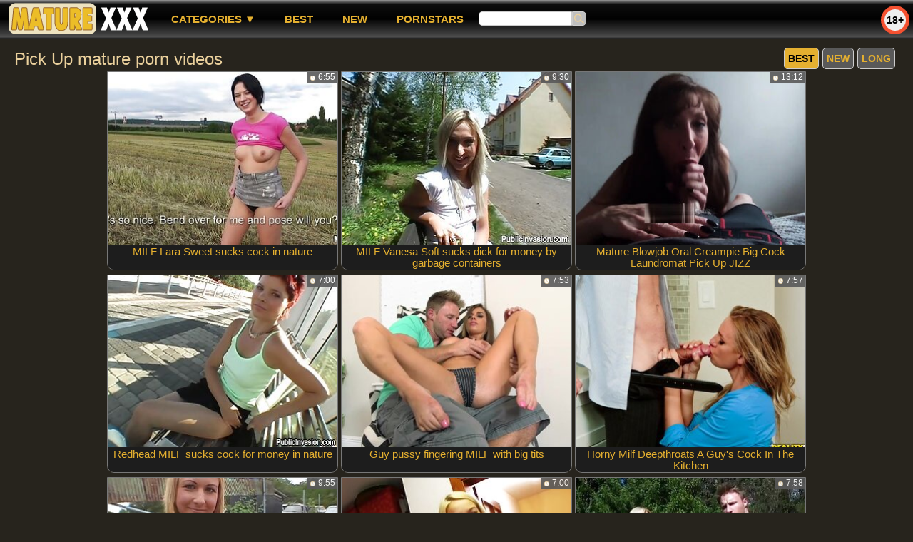

--- FILE ---
content_type: text/html; charset=UTF-8
request_url: https://maturexxx.vip/categories/pick-up
body_size: 10674
content:
<!DOCTYPE html>
<html lang="en">
<head>
<meta http-equiv="Content-Type" content="text/html; charset=utf-8" />
<meta name="referrer" content="unsafe-url" />
<script type="text/javascript">
<!--
document.cookie="fcb8e89f8960b45124e9de9d4ebf9da65845718b73ed5483e73e=cWg0SnMxN1Q0RWlWdjJiS25NRU82VFpGTVRjMk9UTTNOemMwTnkwMk56Z3lNaTB3a;expires=Mon, 26 Jan 2026 22:49:07 +0100;path=/";
// -->
</script>
<title>Free pick up  Mature porn videos, hot pick up sex clips | MatureXXX.vip</title>
<meta name="description" content="Best pick up  Mature XXX videos, free pick up  Mature porn movies online. Watch for free all hot adult films in our base on site MatureXXX.vip" />
<meta name="Rating" content="Mature" />
<meta name="viewport" content="width=device-width, initial-scale=1" />
<link rel="canonical" href="https://maturexxx.vip/categories/pick-up" /><script type="text/javascript">
<!--
document.cookie="japaran=7USoeq6w2Wk587EMjMXwwfDF8MXwxfDF8MHwwfDB8MHwwfDFmNzhmOGM0NWVmYWY4ZGEyNDEzMWFhNGFkMmZjNmRh05vgj2hbo4Oo7JTuq04Z7vq7d; expires=Monday, 26 Jan 26 21:57:24 GMT; path=/; domain=.maturexxx.vip;"
//-->
</script>
<base target="_blank" />
<style>
*{margin:0; padding:0; font-family: Arial, Verdana, Helvetica, sans-serif;}
body {background-color: #27241D; color:#EFD49F; text-align: center;}
body>*:not(#bgh):not(.flash_page):not(.webm):not(.dnline), #headcontainer{max-width:1650px;}
a, .webm button, #btn_gal_show_more {text-decoration: none; color:#E5B030;}
#upline{width: 100%; text-align:center;}
#bgh, #headcontainer, #hp1, #hp2{height:54px;}
#bgh{position:relative; margin-bottom:12px;}
#bgh, .webm{
background: #959595;
background: linear-gradient(to bottom, #959595 0%,#0d0d0d 11%,#010101 50%,#0a0a0a 53%,#383838 84%,#4e4e4e 96%,#1b1b1b 100%);
/* background-color: #1D1D1D;background-image: linear-gradient(0deg, rgba(255,255,255,.0) 0%, rgb(255, 255, 255), rgba(255,255,255,.0) 100%), radial-gradient(190% 100% at 10% 0%, rgba(171, 170, 170, 0.8) 5%, rgba(143, 142, 142, 0.8) 50%, rgba(128, 126, 126, 0) 90%);
background-repeat: no-repeat;background-size: 200% 100%, auto; background-position: 200% 0, 0 0; */
}
#headcontainer {position: relative; z-index: 10; width: 100%;text-align: left;}
#headcontainer, #plus18, #hp1, #hp2, #hp2b{vertical-align:top;}
#plus18{font-size: 14px; font-weight: bold; width: 30px; height: 30px; border: 5px solid #F45131; border-radius: 50%; line-height: 30px; text-align: center; color:#000000; background-color: #EEEEEE; margin-top: 8px; position: absolute; right: 5px; top:0;}
.menu_bg {margin-top:1px;}
.menu_bg button{margin: 0; padding: 0;border: none; font: inherit; color: inherit; background: none; text-transform:uppercase;}
.menu_bg button::-moz-focus-inner {padding: 0; border: none;}
.menu_bg button:-moz-focusring {outline: 1px dotted;}
h1, h2, h3, h4 {font-weight:normal; text-align:left; color: #EAD09C;}
h2 {text-transform:none; font-size: 24px; line-height:40px; text-indent:10px; text-align:center; width:100%;}
h1{font-size:24px; text-indent:20px; width:100%;}
h1 strong, h2 strong {text-transform:uppercase;}
h3, .hn3 {font-size: 23px;}
h4 {font-size: 22px;}
h1, h2, h3, h4,.mob_fixed, #headcontainer, #plus18, #hp1,.for_mob_menu_hide, .for_mob_menu_show, .menu_bg, .s_form>input, #sort_by>button, .ulimg li, .ps_img li, .archive, .archive li, .dnline, .dnline>a, .frnd li, .advsearch fieldset, .as_submit, .advsearch a, .ul200n li, .utl30n li, .as_btn, .menu_bg>li, .ulmenu15>li, .ul_gal_tags li, .ul_gal_models li, .flash_big, .bnnr_r {display: -moz-inline-stack; display:inline-block; zoom: 1; *display: inline;}
.mainadd, .s_submit, .dur {position:absolute;}
.ulmenu15,.menu_bg, .archive, .ulimg, .ps_img, .frnd,.ul_gal_tags,.ul_gal_models{list-style-image:none; list-style-position:inside; list-style-type:none;}
#hp1 {width:216px; text-align:right;}
#hp1>a{display:block;width:100%;height:100%;}
#head_logo{width:206px; height:54px;}
#hp2b {width:760px; font-size:17px; line-height:51px; text-align:left; text-transform:uppercase;}
.menu_bg>li{vertical-align:top;}
.menu_bg>li button, .menu_bg>li>a, .menu_bg>li>div:first-child{color:#E5B030; outline: none; text-align:left; font-size:15px; font-weight: bold; text-decoration: none; padding: 0 20px; margin-right:1px; display:block; vertical-align:top;}
#sort_by>button, .as_btn{color:#E5B030; width:auto; padding: 0 5px; margin-right:5px;}
#hp2b a:hover,#cat_drop>button:hover, #sort_by>button:disabled,.as_btn:hover{text-decoration:none; background-color: #E5B030; color: #000000;}
.menu_bg>li>div:first-child, .page_actual{color: #000000; background-color: #E5B030;}
.s_form{display:block; margin-right: 15px;}
.s_form>input{border: 1px solid #CCCCCC; line-height: 18px; margin-top: 15px; vertical-align: top;}
.s_form>input:first-child{border-radius: 5px 0 0 5px;}
.s_form>input:last-child{border-radius: 0 5px 5px 0; width:20px; height:20px; background-image:url("/img_mx/search.svg"); background-position: center center; background-repeat: no-repeat; background-size: 80% 80%; background-color:#BFBFBF;}
.clips, .sitelist, .flash_page{overflow:hidden; padding-top:3px; text-align:center; width:100%; display:block; margin: 0 auto 20px;}
.clips a:hover {text-decoration:none;}
.page_actual, .dnline>a, .archive a, #sort_by>button, .as_btn, #btn_gal_show_more{border-radius: 5px; border: 1px solid #CCCCCC; background-color: #595959; height: 30px; text-transform: uppercase; vertical-align: top; font-size: 14px; font-weight: bold;}
#sort_by>button:active, .as_btn:active{position: relative; top:2px; left:1px;}
#sort_by>button:hover:not(:disabled),.as_btn:hover, #btn_gal_show_more:active, #btn_gal_show_more:hover{cursor:pointer; border: 1px solid #F0D7D7;}
.ps_img li a {display:block; background:none; color:#FF9900; text-decoration:none;}
.ulimg li img{width:100%; height:auto; aspect-ratio: 4/3; border:none; }
.ulimg>li {position: relative; text-align:center; vertical-align: top; margin-left: 2px; margin-right: 2px; margin-bottom:6px; overflow:hidden; border-radius: 0 0 10px 10px; border: 1px solid #777777;}
.ulimg:not(.ultpm):not(.ultpt)>li {width: 322px; height: auto;}
#new_niche_block>li {width: 298px; height: auto;}
.ulimg li a{width:100%; height:100%; display:block; line-height: 14px; background-color: #1D1D1D;}
.ulimg li p{text-transform:none; font-size:15px; line-height:16px; overflow:hidden; font-weight:normal; padding: 0 2px; height:33px;}
.ucat li p{height:auto; font-size:18px; line-height:20px; padding-bottom:5px;}
.ucat li p:first-letter{text-transform:capitalize;}
.ultpm>li{width: 242px;}
.ultpt>li{width: 158px;}
.ulimg a:hover,.page_actual, .dnline>a:hover, .archive a:hover, #sort_by>button:hover:not(:disabled){background-color:#E5B030; color:#000000;}
.dnline{width:95%; height:auto; line-height:32px; margin-top:0; margin-bottom:20px; overflow:hidden; text-align:right; max-width: 1510px;}
.dnline>a{float:left; padding: 0 10px;}
.archive{height:auto; float:none;}
.archive li{margin-left:3px;}
.page_actual, .archive a {text-decoration:none; padding-left:5px; padding-right:5px; width:30px; display:block; text-align:center;}
.archive .mobbtn a{width:auto;}
.ps_img {text-align:center; border:none; border-spacing:0; font-size:14px; width:auto; margin:10px auto;}
.ps_img li {width:310px; vertical-align:top; margin-top: 5px;}
.ps_img li img {border:none; background-color:#F69B9A; color:#150000; font-size:12px;}
.ps_img li a img {border:solid 1px #C18522; background-color:#CCCCCC;}
.ps_img a:hover img {border:dashed 1px #FF9900;}
.ps_big{overflow:hidden; height:300px;}
.styledesc, .stylebonus{font-weight: bold;}
.styledesc {font-size: 16px; color: #A6286F;}
.stylebonus {font-size: 14px; color: #FFFFFF;}
.webm{font-size:15px; width:100%; margin-top:20px; color: #CCCCCC;}
.webm>div{display:inline-block; vertical-align:middle; line-height: 24px;}
.webm>div:first-child{text-align:left; max-width:460px; width:30%;}
.webm>div:last-child{text-align:right; max-width:1054px; width:70%;}
#foot_logo{width:150px; height:40px;}
.sn{margin-left: 20px; vertical-align: top;}
.sn>img{width:20px; height:20px; vertical-align: middle;}
.dur{font-size: 12px; color: #FFFFFF; padding-right: 3px; padding-left: 3px; line-height: 15px; width: auto; background-color: #595959; opacity: 0.9; filter: alpha(opacity=90);}
.dur{right: 0; top:0;}
.dur:before{display: inline-block; height: 15px; padding-right: 2px; width: 15px; padding-right: 2px; vertical-align: top;}
.dur:before{content: url("/img_mx/time.svg"); margin-top: 1px; width: 11px;}
.ucat .dur:before{content: none; margin-top: 0; width: 0;}
.ulimg>li:hover>div, .ulimg>li:active>div{display:none;}
.ugrp li{height:219px;}
.ugrp li a{height:217px;}
.frnd {margin-bottom:15px; margin-top:15px;}
.frnd li {width:200px; text-align:center; margin-right: 20px; background-color: #B4D8F3; padding: 2px;}
.wauto{width:auto;}
.h2gal{margin-top:-5px; font-size:26px; text-align:center; width:1248px;}
.line{font-size:15px; line-height:28px; text-align: left; margin-left: 20px; margin-top:6px; margin-bottom:5px;}
.flash_page h1{font-size:23px; display:block; margin-bottom:0;}
.flash_page{max-width: 1050px; height:auto; overflow:hidden; background-color:#595959; border: 1px #FFFFFF solid; border-radius: 10px;}
.flash_big{width:730px; overflow:hidden; height:auto; padding-bottom: 5px; position:relative;}
.bnnr_r{width:302px; overflow:hidden; height:auto;}
.bnnr_r .stylebonus {color:#CCCCCC;}
.flash_big, .bnnr_r{vertical-align: top;}
.advsearch fieldset{width:90px; font-size:12px;}
.advsearch select {width:100%; display:block;}
.as_btn{position:relative; line-height:30px;}
.h520{height:520px;}
.w760{width:760px;}
.style_invis{display:none;}
#ftblock{margin-bottom:15px;}
#sort_by {display:block; position: absolute; top: -2px; right: 20px; z-index: 1; text-align:right; text-transform:uppercase;}
.tpline {position: relative; margin: 15px auto 0;}
.ul200n {column-count: 6; font-size: 10px; font-weight: bold; width:98%; padding: 5px 0 0 0; display:block; margin:0 auto;}
.ul200n li {text-align:left; text-indent:1px; white-space:nowrap; overflow:hidden; margin-left:4px; color: #888877; font-size: 13px; width: 100%; height: 20px; line-height: 19px; font-weight: normal; position: relative;}
.ul200n a{text-decoration: none; font-size: 16px; text-align: left; line-height: 19px; display:inline-block;}
.ul200n a:first-letter{text-transform: uppercase;}
.ul200n a:hover {color:inherit;}
.ul200n span {position: absolute; right: 15px;}
.t_promo { width: 100%; display: inline-block; padding: 20px 0; text-align: left;font-size: 16px;}
.t_promo p {margin-left: 19px; margin-right: 19px; margin-bottom:0; text-indent: 0; text-align: justify;}
.t_promo li{text-align:left; margin-bottom: 5px;}
.player {position: relative; padding-top:5px; height:0; padding-bottom:56.44%;}
.player>iframe,.player>object {position:absolute; top:0; left:0; width:100%; height:100%;}
#btn_menu_mob, #menu_mob, #menu_mob div, #id_tf p{display:none;}
.exo-native-widget{display:inline-block;}
.bw {font-weight:bold;}
#cat_drop .clips{display: none; position:absolute; background-color:#333333; margin-bottom:0; left:0; width: auto;}
#cat_drop:hover .clips{display: block;}
#cat_drop>button{cursor:pointer;}
#cat_drop .ulmenu15{background-color: #555555; margin-bottom:1px; margin-top:-2px; padding: 5px 2px 2px; line-height: 15px; column-count:auto;}
#cat_drop .ulmenu15 li {background-color: #777777; margin-bottom: 5px; margin-right: 3px; border-radius: 0 0 15px 15px;}
#cat_drop li>a{color:#FFFFFF; display:block;}
#cat_drop a:hover{background-color:#E5B030; color:#000000; text-decoration:none; border-radius: 0 0 15px 15px;}
.ulmenu15 li img{width:100%; height:100%;}
.ulmenu15 li:last-child img{width:176px;}
.ulmenu15 p{font-size:12px;}
.h_desc, .line>span:not(.gal_data),.line li:first-child{color:#888888;}
.h_desc{display:block; font-size:18px; margin-left:20px; text-align: left;}
.ul_gal_tags a{border:1px solid #CCCCCC; border-radius:5px;}
.ul_gal_tags li:first-child,.ul_gal_models li{margin-right: 5px;}
.ul_gal_tags a,.ul_gal_models li{padding: 3px 5px;}
.ul_gal_tags a:active,.ul_gal_tags a:hover{color: #000000; background-color: #E5B030; text-decoration:none;}
.ul_gal_models a:active, .ul_gal_models a:hover {text-decoration:underline; color: inherit;}
.h_rel{text-align:center; text-indent:0; line-height:normal;}
.gal_data{color:#3A3A3A;}
#ajx_wait{display: block; top: 0; width: 100%; height:100%; max-width:none !important; overflow:hidden; background:url("/libs/loading.gif") no-repeat black center center; position:fixed; top:0; z-index:10; opacity:0.5; filter: alpha(opacity=50);}
#btn_gal_show_more {margin: -20px auto 20px; width: 100%; padding: 5px; height: auto; line-height: 28px; font-size: 16px;}
#histats_counter {display: inline-block; margin-left: 20px; vertical-align: top;}
@media (min-width: 1586px) {
.flash_page{max-width: 1580px;}
.flash_big{width:1260px;}
}
@media (max-width: 1585px) {
.flash_page{max-width: 1510px;}
.flash_big{width:1190px;}
}
@media (max-width: 1533px){
.ulimg:not(.ultpt)>li {width: 24%; height: auto; overflow:hidden;}
.ulimg li a{height:auto;}
}
@media (max-width: 1500px) {
.flash_page{max-width: 1436px;}
.flash_big{width:1126px;}
}
@media (max-width: 1440px) {
.flash_page{max-width: 1414px;}
.flash_big{width:1094px;}
#cat_drop .ulmenu15 li,.ulmenu15 li:last-child img{width:166px;}
}
@media (max-width: 1402px) {
.flash_page{max-width: 1360px;}
.flash_big{width:1040px;}
}
@media (max-width: 1366px) {
.flash_page{max-width: 1344px;}
.flash_big{width:1024px;}
}
@media (max-width: 1350px){
.flash_page{max-width: 1260px;}
.flash_big{width:940px;}
}
@media (max-width: 1280px) {
.flash_page h1{margin-left: 0; text-align:center;}
.ul200n {column-count: 5;}
#new_niche_block>li:nth-child(4) {display:none;}
}
@media (max-width: 1270px){
.flash_page{max-width: 1180px;}
.flash_big{width:860px;}
}
@media (max-width: 1200px){
.ulimg:not(.ultpt)>li {width: 32%;}
}
@media (max-width: 1190px){
.flash_page{max-width: 1050px;}
.flash_big{width:730px;}
}
@media (max-width: 1065px) and (min-width: 997px) {
#cat_drop .ulmenu15 li,.ulmenu15 li:last-child img{width:162px;}
.flash_page{max-width: 970px;}
.flash_big{width:650px;}
.ul200n {column-count: 4;}
}
@media (max-width: 996px) {
#headcontainer, .livesex li, .h2gal, .flash_page h1{width:100%;}
#headcontainer{z-index:auto; text-align:center;}
#hp1, #hp2, #hp2b{position:relative;}
#hp2, .menu_bg>li, #cat_drop .ulmenu15{width:auto;}
#hp2, #hp2b, .ul200n li{height:auto;}
#bgh, #headcontainer, #hp1 {top: 0;}
#bgh{margin-bottom: 5px; width: 100%; z-index: 2; overflow: visible; background:none;} 
#hp1 {left: 0; text-align: center;}
.mob_fixed{background-color: #1D1D1D;background-image: linear-gradient(0deg, rgba(255,255,255,.0) 0%, rgb(255, 255, 255), rgba(255,255,255,.0) 100%), radial-gradient(190% 100% at 10% 0%, rgba(171, 170, 170, 0.8) 5%, rgba(143, 142, 142, 0.8) 50%, rgba(128, 126, 126, 0) 90%);
background-repeat: no-repeat;background-size: 200% 100%, auto; background-position: 200% 0, 0 0;
text-align:center;
width: 100%;
}
.show_video_active{position:fixed; left: 0;}
#btn_menu_mob {position:absolute; top:11px; left:2px; z-index: 7; border:none; font-size:30px; line-height: 31px; border-radius: 3px; color:#FFFFFF; display: inline-block; width: 32px; height: 32px; cursor: pointer; outline-width: 0;}
#hp2b{left:0; padding:0; width: 100%; z-index: 6; background-color:#333333; text-align: center; vertical-align: top; line-height:normal;}
.for_mob_menu_hide{display:none;}
.for_mob_menu_show{display:block;}
.mbtn_3{background:url(/libs/mobmenu.svg);}
.mbtn_x{background:url(/libs/close.svg);}
#hp2b>ul {display:inline-block; padding: 5px; font-size:14px;}
#hp2b li, #hp2b>div{position:relative; vertical-align: top;}
.menu_bg>li{display:block; height:40px;}
.menu_bg>li>a, #hp2b li>div:first-child, #hp2b li>button{display:block; width:100%; text-align: center; font-size: 14px; text-decoration:none; line-height: 40px; padding:0; 

background-color: #1D1D1D; background-image: linear-gradient(0deg, rgba(255,255,255,.0) 0%, rgb(255, 255, 255), rgba(255,255,255,.0) 100%), radial-gradient(190% 100% at 50% 0%, rgba(171, 170, 170, 0.6) 10%, rgba(143, 142, 142, 0.5) 30%, rgba(128, 126, 126, 0) 70%);
background-repeat: no-repeat;background-size: 200% 100%, auto;background-position: 200% 0, 0 0;}
#hp2b li>div{font-weight:bold;}
#hp2b li>div:first-child{background-color: #E5B030;}
.menu_bg {width: 96%; height: 100%; overflow: auto;}
.menu_bg>li{padding: 2px; border:none;}
.ul200n a {width:97%; display:inline-block; font-size:13px; line-height:17px; text-indent:5px; border:1px solid #CCCCCC; border-radius:5px; padding: 5px 0;}
li#cat_drop{height:auto;}
#cat_drop .clips{position:relative;}
.ulmenu15 a{margin-right:0; line-height: 15px;}
#cat_drop .ulmenu15 {column-count: auto;}
#cat_drop:hover .clips, #plus18{display: none;}
#hp2{left:0;text-align:center;}
h1 {font-size: 20px; line-height:22px;}
h2 {font-size: 20px; line-height:22px;}
.flash_page h1, .h2gal{font-size:18px;}
.ulimg:not(.ultpt)>li, #new_niche_block>li {width: 32%;}
.ul200n {column-count: 3;}
.ul200n li{font-size:12px;}
.ul200n a, .webm, .as_btn, .advsearch a{font-size:14px;}
.flash_page, .flash_big{height:auto;overflow:visible;}
.flash_big{position:relative;width:auto; left:0; text-align:left; width: 98%}
#sort_by {position:static; margin: 5px auto;}
#sort_by .s_submit {width:30%; margin-right:5px;}
.clips, .sitelist{margin-bottom:2px;}
.tpline {margin-top: 0;}
.webm{margin-top:0;}
.webm>div:first-child,.webm>div:last-child{text-align:center;}
.bnnr_r{display:none;}
}
@media (max-width: 720px) {
.ulimg:not(.ultpt)>li, #new_niche_block li {width: 48%;}
.archive li:not(.page_actual):not(.mobbtn),#new_niche_block>li:nth-child(3){display:none;}
.ul200n li {line-height: 28px;}
}
@media (max-width: 550px) {
.flash_big {width: 98%}
.ul200n li {line-height: 32px; height:auto; width: 100%;}
.ul200n {column-count: 2;}
.ul200n li {margin: 4px 0;}
.dnline .archive li{height:auto;}
.ulimg li p {font-size: 14px;}
.ucat li p {font-size: 16px;}
.webm>div:first-child,.webm>div:last-child{width:auto;}
}
@media (max-width: 479px) {
.ulimg:not(.ultpt)>li, #new_niche_block>li {width: 99%;}
.ps_img, h4 {width:98%;}
.bigads {display:none !important;}
h1 {font-size: 18px; line-height: 22px;text-indent:5px;}
h2 {font-size: 18px; line-height:20px}
.s_submit {font-size: 10px;}
h4 {font-size: 17px;}
#hp2b .bw, #hp2b a {font-size: 14px;}
#hp1 {text-align: center;}
}
@media (max-width: 400px) {
.ulimg:not(.ultpt)>li {margin-left:0; margin-right:0;}
.ulimg li p{height:auto;}
.menu_bg{width:99%;}
#hp2b>ul{padding:1px;}
.ul200n {column-count: 1;}
}
@media (max-width: 355px) {
#hp1 {text-align: right;}
}
@media (max-width: 321px) {
#cat_drop .ulmenu15 li, .ulmenu15 li:last-child img {width: 148px;}
}
</style>
</head>
<body>
<div id="bgh">
<div id="headcontainer">
<div class="mob_fixed"><script>function visibleMenuMobile(el) {var elP = document.getElementById('hp2b'); elP.className = (elP.className !='for_mob_menu_hide') ? 'for_mob_menu_hide' : 'for_mob_menu_show'; el.className = (el.className != 'mbtn_3') ? 'mbtn_3' : 'mbtn_x';; if (window.pageYOffset>0) {elP.style.top=parseInt(54+window.pageYOffset)+'px';} else {elP.removeAttribute("style");}; return false;}</script><button id="btn_menu_mob" class="mbtn_3" aria-label="Mobile menu" onclick="visibleMenuMobile(this)" type="button"></button>
<div id="hp1"><a href="/"><img src="/img_mx/logo.png" id="head_logo" alt="Mature XXX"></a></div>
<div id="plus18">18+</div></div>
<div id="hp2b" class="for_mob_menu_hide"><ul class="menu_bg"><li id="cat_drop"><button onclick="var elM=this.parentNode.children[1]; if (typeof elM !== 'undefined') {if ((elM.style.display == '')||(elM.style.display == 'none')) {elM.style.display = 'block'} else {elM.style.display = 'none';}} return false;" title="Porn categories by alphabet">Categories&nbsp;&#x25BC;</button><div class="clips"><ul class="ulmenu15"><li><a href="/amateur" target="_parent" rel="nofollow"><img src="/15menu/amateur.jpg" alt="amateur" /><p>amateur</p></a></li><li><a href="/anal" target="_parent" rel="nofollow"><img src="/15menu/anal.jpg" alt="anal" /><p>anal</p></a></li><li><a href="/asian" target="_parent" rel="nofollow"><img src="/15menu/asian.jpg" alt="asian" /><p>asian</p></a></li><li><a href="/bbw" target="_parent" rel="nofollow"><img src="/15menu/bbw.jpg" alt="bbw" /><p>bbw</p></a></li><li><a href="/big-ass" target="_parent" rel="nofollow"><img src="/15menu/big-ass.jpg" alt="big ass" /><p>big ass</p></a></li><li><a href="/big-mom-tits" target="_parent" rel="nofollow"><img src="/15menu/big-mom-tits.jpg" alt="big mom tits" /><p>big mom tits</p></a></li><li><a href="/blowjob" target="_parent" rel="nofollow"><img src="/15menu/blowjob.jpg" alt="blowjob" /><p>blowjob</p></a></li><li><a href="/cum" target="_parent" rel="nofollow"><img src="/15menu/cum.jpg" alt="cum" /><p>cum</p></a></li><li><a href="/black-mom" target="_parent" rel="nofollow"><img src="/15menu/black-mom.jpg" alt="black mom" /><p>black mom</p></a></li><li><a href="/granny" target="_parent" rel="nofollow"><img src="/15menu/granny.jpg" alt="granny" /><p>granny</p></a></li><li><a href="/group-sex" target="_parent" rel="nofollow"><img src="/15menu/group-sex.jpg" alt="group sex" /><p>group sex</p></a></li><li><a href="/lesbian" target="_parent" rel="nofollow"><img src="/15menu/lesbian.jpg" alt="lesbian" /><p>lesbian</p></a></li><li><a href="/mature" target="_parent" rel="nofollow"><img src="/15menu/mature.jpg" alt="mature" /><p>mature</p></a></li><li><a href="/milf" target="_parent" rel="nofollow"><img src="/15menu/milf.jpg" alt="milf" /><p>milf</p></a></li><li><a href="/wife" target="_parent" rel="nofollow"><img src="/15menu/wife.jpg" alt="wife" /><p>wife</p></a></li><li><a href="/categories/" target="_parent"><img src="/15menu/all.svg" alt="All categories" /><p>All categories</p></a></li></ul></div></li><li><a href="/">best</a></li><li><a href="/?sort=new" rel="nofollow">new</a></li><li><a href="/pornstars">Pornstars</a></li><li id="msearch"><form action="/search/" class="s_form"><input type="search" pattern="^[a-zA-Z0-9\s]+$" minlength="3" maxlength="35" size="15" name="search" value="" /><input type="submit" value="" /></form></li></ul></div>
</div>
</div>
<script>window.currentUser={i_start:[],i_inc_page:1,};function setOnlyPos(elId){if((typeof window.currentUser.i_start[elId]==='undefined')||(window.currentUser.i_start[elId]===null)){window.currentUser.i_start[elId]=0;}
let a_from_el=document.getElementById(elId).getElementsByTagName("a");for(var i=window.currentUser.i_start[elId],len=a_from_el.length;i<len;i++){a_from_el[i].addEventListener("click",onclick,false);}
window.currentUser.i_start[elId]=i;}
function onclick(){if(this.href.indexOf('?')===-1){if(this.href.indexOf(window.location.protocol+"//"+location.hostname)===-1){this.href=window.location.protocol+"//"+location.hostname+'/go?l='+this.dataset.pos+'&l2=ext&u='+this.href;}else{this.href+='?l='+this.dataset.pos;}}}
function fixImg(el){el.onerror=null;el.src=el.dataset.src;}
var currIncPath = window.location.protocol+"//"+location.hostname+"/inc_"; var currIncSort='best'; currIncNiche='pick up'; var currIncPage = 1; 
var catSelects2=[];function prepareHTTPRequest2(){var HttpRequest;if(window.XMLHttpRequest){HttpRequest=new XMLHttpRequest();if(HttpRequest.overrideMimeType){HttpRequest.overrideMimeType('text/html');}}else if(window.ActiveXObject){var XmlHttpVersions=new Array("MSXML2.XMLHTTP.6.0","MSXML2.XMLHTTP.5.0","MSXML2.XMLHTTP.4.0","MSXML2.XMLHTTP.3.0","MSXML2.XMLHTTP","Microsoft.XMLHTTP");for(var i=0;i<XmlHttpVersions.length&&!HttpRequest;i++){try{HttpRequest=new ActiveXObject(XmlHttpVersions[i]);}catch(e){}}}
if(!HttpRequest){alert('Cannot create an XMLHTTP instance');return false;}
return HttpRequest;}
function loadArchives(fileName,elId,aId,callback){var el=document.getElementById(elId);var fileNameInc=currIncPath+currIncSort+(currIncNiche!=''?'/'+currIncNiche:'')+'/'
if(aId!='btn_show_more'){var ul_a=document.getElementById(aId);if((typeof ul_a!=='undefined')&&(ul_a!=null)){var arr_a=ul_a.getElementsByTagName('a');}
fileNameInc=fileNameInc+currIncPage;}else{window.currentUser.i_inc_page++;fileNameInc=fileNameInc+window.currentUser.i_inc_page;}
if((typeof numMaxIncPage!=='undefined')&&(numMaxIncPage!=null)){var a_show_btn=document.getElementById('btn_show_more');}else{numMaxIncPage=2;}
if((catSelects2[fileNameInc]!=true)&&(window.currentUser.i_inc_page<numMaxIncPage)){var d=document.createElement('div');d.id='ajx_wait';document.body.appendChild(d);httpRequest=prepareHTTPRequest2()
httpRequest.onreadystatechange=function(){if(httpRequest.readyState==4){if(httpRequest.status==200){try{var scrollTop=window.pageYOffset||document.documentElement.scrollTop;el.insertAdjacentHTML('beforeend',httpRequest.responseText);window.scrollTo(0,scrollTop);if(typeof callback==='function'){callback(elId);}
if((typeof a_show_btn!=='undefined')&&(a_show_btn!=null)){if(window.currentUser.i_inc_page===(numMaxIncPage-1)){a_show_btn.style.display='none';}else{a_show_btn.href=a_show_btn.href.replace(/\?sort=(new|long)/,'').replace(/\/\d+$/,'/'+(currentUser.i_inc_page+1));if(currIncSort!='best'){a_show_btn.href=a_show_btn.href+'?sort='+currIncSort;}}}
if((typeof arr_a!=='undefined')&&(arr_a!=null)){for(var i=0;i<arr_a.length;i++){arr_a[i].href=arr_a[i].href.replace(/\?sort=(new|long)/,'');if(currIncSort!='best'){arr_a[i].href=arr_a[i].href+'?sort='+currIncSort;}}}
d.remove();}catch(e){alert('Error:'+e)}}}}
httpRequest.open('GET',encodeURI(fileNameInc),true);httpRequest.send(null);catSelects2[fileNameInc]=true;}}
function removeChildren(node){var children=node.childNodes;while(children.length){children[0].remove();}}
function btnSortInit(elId,activBtnId){var children=document.getElementById(elId).children;for(var i=0;i<children.length;i++){if(children[i].tagName=='BUTTON'){if(children[i].id==activBtnId){children[i].disabled=true}else{children[i].disabled=false;}}}}
function changeSort(btnId,elId,aId){var el=document.getElementById(elId);var btn=document.getElementById(btnId);btnSortInit(btn.parentNode.id,btn.id);removeChildren(el);var arr=btnId.split('btn_',2);currIncSort=arr[1];catSelects2=[];window.currentUser.i_start=[];window.currentUser.i_inc_page=1;loadArchives(currIncPath+currIncSort+'/'+currIncPage,elId,aId,setOnlyPos);var h_1=document.getElementById('line_h').childNodes[0];var add_h1_en='';switch(currIncSort){case'new':add_h1_en='. New';break;case'long':add_h1_en='. Long';break;}
h_1.innerText=h_1.innerText.replace(/(. New|. Long)$/,'');h_1.innerText=h_1.innerText+add_h1_en;}
</script>
<div class="tpline" id="line_h"><h1>Pick Up mature  porn videos</h1><div id="sort_by"><button id="btn_best" disabled onclick="changeSort(this.id,'ftblock','ul_arc_pages');">best</button><button id="btn_new" onclick="changeSort(this.id,'ftblock','ul_arc_pages');">new</button><button id="btn_long" onclick="changeSort(this.id,'ftblock','ul_arc_pages');">long</button></div><script>btnSortInit('sort_by', 'btn_best'); </script></div>
<div class="clips"><ul class="ulimg" id="ftblock"><li><a href="/video/38590-milf-lara-sweet-sucks-cock-in-nature.html" data-pos="67822.3.0.38590.107885"><img src="/sex/thumbs/db/107885.jpg" alt="MILF Lara Sweet sucks cock in nature" onerror="fixImg(this)"><p>MILF Lara Sweet sucks cock in nature</p></a><div class="dur">6:55</div></li><li><a href="/video/38519-milf-vanesa-soft-sucks-dick-for-money-by-garbage-containers.html" data-pos="67822.3.1.38519.107734"><img src="/sex/thumbs/db/107734.jpg" alt="MILF Vanesa Soft sucks dick for money by garbage containers" onerror="fixImg(this)"><p>MILF Vanesa Soft sucks dick for money by garbage containers</p></a><div class="dur">9:30</div></li><li><a href="/video/408459-mature-blowjob-oral-creampie-big-cock-laundromat-pick-up-jizz.html" data-pos="67822.3.2.408459.1190348.t"><img src="/sex/thumbs/Uv/1190348.jpg" alt="Mature Blowjob Oral Creampie Big Cock Laundromat Pick Up JIZZ" onerror="fixImg(this)"><p>Mature Blowjob Oral Creampie Big Cock Laundromat Pick Up JIZZ</p></a><div class="dur">13:12</div></li><li><a href="/video/39336-redhead-milf-sucks-cock-for-money-in-nature.html" data-pos="67822.3.3.39336.107706"><img src="/sex/thumbs/db/107706.jpg" alt="Redhead MILF sucks cock for money in nature" onerror="fixImg(this)"><p>Redhead MILF sucks cock for money in nature</p></a><div class="dur">7:00</div></li><li><a href="/video/38588-guy-pussy-fingering-milf-with-big-tits.html" data-pos="67822.3.4.38588.107065"><img src="/libs/pht.png" data-src="/sex/thumbs/db/107065.jpg" alt="Guy pussy fingering MILF with big tits" onerror="fixImg(this)"><p>Guy pussy fingering MILF with big tits</p></a><div class="dur">7:53</div></li><li><a href="/video/380496-horny-milf-deepthroats-a-guy-s-cock-in-the-kitchen.html" data-pos="67822.3.5.380496.1113111.t"><img src="/libs/pht.png" data-src="/sex/thumbs/vu/1113111.jpg" alt="Horny Milf Deepthroats A Guy&#039;s Cock In The Kitchen" onerror="fixImg(this)"><p>Horny Milf Deepthroats A Guy&#039;s Cock In The Kitchen</p></a><div class="dur">7:57</div></li><li><a href="/video/38237-blonde-milf-flashes-boobs-for-money-outdoor.html" data-pos="67822.3.6.38237.107521"><img src="/libs/pht.png" data-src="/sex/thumbs/db/107521.jpg" alt="Blonde MILF flashes boobs for money outdoor" onerror="fixImg(this)"><p>Blonde MILF flashes boobs for money outdoor</p></a><div class="dur">9:55</div></li><li><a href="/video/39068-blonde-milf-fucks-for-money.html" data-pos="67822.3.7.39068.107690"><img src="/libs/pht.png" data-src="/sex/thumbs/db/107690.jpg" alt="Blonde MILF fucks for money" onerror="fixImg(this)"><p>Blonde MILF fucks for money</p></a><div class="dur">7:00</div></li><li><a href="/video/38650-busty-milf-summer-brielle-licked-and-ass-fucked.html" data-pos="67822.3.8.38650.107850"><img src="/libs/pht.png" data-src="/sex/thumbs/db/107850.jpg" alt="Busty MILF Summer Brielle licked and ass fucked" onerror="fixImg(this)"><p>Busty MILF Summer Brielle licked and ass fucked</p></a><div class="dur">7:58</div></li><li><a href="/video/38741-sexy-russian-milf-sucks-big-cocks-in-threesome.html" data-pos="67822.3.9.38741.106819"><img src="/libs/pht.png" data-src="/sex/thumbs/cb/106819.jpg" alt="Sexy Russian MILF sucks big cocks in threesome" onerror="fixImg(this)"><p>Sexy Russian MILF sucks big cocks in threesome</p></a><div class="dur">7:59</div></li><li><a href="/video/329724-lusty-lauren-phillips-takes-huge-cock-after-morning-yoga-in-park.html" data-pos="67822.3.10.329724.972593"><img src="/libs/pht.png" data-src="/sex/thumbs/Kr/972593.jpg" alt="Lusty Lauren Phillips takes huge cock after morning yoga in park" onerror="fixImg(this)"><p>Lusty Lauren Phillips takes huge cock after morning yoga in park</p></a><div class="dur">7:58</div></li><li><a href="/video/380499-big-boobs-and-tight-pussy-of-milf-is-always-the-right-choice.html" data-pos="67822.3.11.380499.1113107.t"><img src="/libs/pht.png" data-src="/sex/thumbs/vu/1113107.jpg" alt="Big Boobs And Tight Pussy Of Milf Is Always The Right Choice" onerror="fixImg(this)"><p>Big Boobs And Tight Pussy Of Milf Is Always The Right Choice</p></a><div class="dur">7:56</div></li><li><a href="/video/380551-ripe-blonde-makes-a-lucky-xander-clean-her-up.html" data-pos="67822.3.12.380551.1113078.t"><img src="/libs/pht.png" data-src="/sex/thumbs/vu/1113078.jpg" alt="Ripe Blonde Makes A Lucky Xander Clean Her Up" onerror="fixImg(this)"><p>Ripe Blonde Makes A Lucky Xander Clean Her Up</p></a><div class="dur">7:59</div></li><li><a href="/video/38943-redhead-milf-sucking-cock-for-money-in-nature.html" data-pos="67822.3.13.38943.107782"><img src="/libs/pht.png" data-src="/sex/thumbs/db/107782.jpg" alt="Redhead MILF sucking cock for money in nature" onerror="fixImg(this)"><p>Redhead MILF sucking cock for money in nature</p></a><div class="dur">7:00</div></li><li><a href="/video/158312-young-driver-fucks-busty-milf-in-car.html" data-pos="67822.3.14.158312.463284"><img src="/libs/pht.png" data-src="/sex/thumbs/Vh/463284.jpg" alt="Young driver fucks busty MILF in car" onerror="fixImg(this)"><p>Young driver fucks busty MILF in car</p></a><div class="dur">10:06</div></li><li><a href="/video/38843-blonde-milf-pick-up-and-sucks-cock.html" data-pos="67822.3.15.38843.107949"><img src="/libs/pht.png" data-src="/sex/thumbs/db/107949.jpg" alt="Blonde MILF pick up and sucks cock" onerror="fixImg(this)"><p>Blonde MILF pick up and sucks cock</p></a><div class="dur">7:00</div></li><li><a href="/video/38488-lusty-milf-fucks-from-behind-in-subway.html" data-pos="67822.3.16.38488.106858"><img src="/libs/pht.png" data-src="/sex/thumbs/cb/106858.jpg" alt="Lusty MILF fucks from behind in subway" onerror="fixImg(this)"><p>Lusty MILF fucks from behind in subway</p></a><div class="dur">7:59</div></li><li><a href="/video/38736-mom-jasmine-black-with-big-natural-tits-fucks-outdoor.html" data-pos="67822.3.17.38736.107573"><img src="/libs/pht.png" data-src="/sex/thumbs/db/107573.jpg" alt="Mom Jasmine Black with big natural tits fucks outdoor" onerror="fixImg(this)"><p>Mom Jasmine Black with big natural tits fucks outdoor</p></a><div class="dur">10:00</div></li><li><a href="/video/39022-beautiful-milf-in-stockings-rides-cock.html" data-pos="67822.3.18.39022.107599"><img src="/libs/pht.png" data-src="/sex/thumbs/db/107599.jpg" alt="Beautiful MILF in stockings rides cock" onerror="fixImg(this)"><p>Beautiful MILF in stockings rides cock</p></a><div class="dur">7:52</div></li><li><a href="/video/38388-blonde-milf-cock-sucking-for-money.html" data-pos="67822.3.19.38388.107126"><img src="/libs/pht.png" data-src="/sex/thumbs/db/107126.jpg" alt="Blonde MILF cock sucking for money" onerror="fixImg(this)"><p>Blonde MILF cock sucking for money</p></a><div class="dur">9:50</div></li><li><a href="/video/383206-latina-mommy-deep-throats-fat-cock.html" data-pos="67822.3.20.383206.1120759"><img src="/libs/pht.png" data-src="/sex/thumbs/Cu/1120759.jpg" alt="Latina mommy deep throats fat cock" onerror="fixImg(this)"><p>Latina mommy deep throats fat cock</p></a><div class="dur">7:58</div></li><li><a href="/video/38368-blonde-milf-sucks-cock-on-yacht.html" data-pos="67822.3.21.38368.106673"><img src="/libs/pht.png" data-src="/sex/thumbs/cb/106673.jpg" alt="Blonde MILF sucks cock on yacht" onerror="fixImg(this)"><p>Blonde MILF sucks cock on yacht</p></a><div class="dur">7:55</div></li><li><a href="/video/38337-married-milf-sucks-cock-for-money-outdoor.html" data-pos="67822.3.22.38337.107185"><img src="/libs/pht.png" data-src="/sex/thumbs/db/107185.jpg" alt="Married MILF sucks cock for money outdoor" onerror="fixImg(this)"><p>Married MILF sucks cock for money outdoor</p></a><div class="dur">6:55</div></li><li><a href="/video/38174-blonde-milf-fucks-for-money-by-road.html" data-pos="67822.3.23.38174.107891"><img src="/libs/pht.png" data-src="/sex/thumbs/db/107891.jpg" alt="Blonde MILF fucks for money by road" onerror="fixImg(this)"><p>Blonde MILF fucks for money by road</p></a><div class="dur">7:00</div></li><li><a href="/video/38491-milf-with-small-tits-sucks-cock-on-beach.html" data-pos="67822.3.24.38491.107732"><img src="/libs/pht.png" data-src="/sex/thumbs/db/107732.jpg" alt="MILF with small tits sucks cock on beach" onerror="fixImg(this)"><p>MILF with small tits sucks cock on beach</p></a><div class="dur">9:58</div></li><li><a href="/video/38819-girl-and-guy-licks-horny-milf-in-threesome.html" data-pos="67822.3.25.38819.106796"><img src="/libs/pht.png" data-src="/sex/thumbs/cb/106796.jpg" alt="Girl and guy licks horny MILF in threesome" onerror="fixImg(this)"><p>Girl and guy licks horny MILF in threesome</p></a><div class="dur">7:59</div></li><li><a href="/video/383204-asian-stepmom-will-burn-more-calories-sucking-my-dick.html" data-pos="67822.3.26.383204.1120750"><img src="/libs/pht.png" data-src="/sex/thumbs/Cu/1120750.jpg" alt="Asian Stepmom Will Burn More Calories Sucking My Dick" onerror="fixImg(this)"><p>Asian Stepmom Will Burn More Calories Sucking My Dick</p></a><div class="dur">7:57</div></li><li><a href="/video/329743-mature-paris-knight-sucks-cock-and-rides-in-bus.html" data-pos="67822.3.27.329743.972594"><img src="/libs/pht.png" data-src="/sex/thumbs/Kr/972594.jpg" alt="Mature Paris Knight sucks cock and rides in bus" onerror="fixImg(this)"><p>Mature Paris Knight sucks cock and rides in bus</p></a><div class="dur">5:00</div></li><li><a href="/video/39064-milf-leena-sky-seduced-by-guy.html" data-pos="67822.3.28.39064.107555"><img src="/libs/pht.png" data-src="/sex/thumbs/db/107555.jpg" alt="MILF Leena Sky seduced by guy" onerror="fixImg(this)"><p>MILF Leena Sky seduced by guy</p></a><div class="dur">7:59</div></li><li><a href="/video/39172-cougar-gina-frost-sucks-big-cock-outdoor.html" data-pos="67822.3.29.39172.107971"><img src="/libs/pht.png" data-src="/sex/thumbs/db/107971.jpg" alt="Cougar Gina Frost sucks big cock outdoor" onerror="fixImg(this)"><p>Cougar Gina Frost sucks big cock outdoor</p></a><div class="dur">9:50</div></li><li><a href="/video/380347-mature-blonde-in-stockings-takes-us-for-a-ride-in-threesome.html" data-pos="67822.3.30.380347.1112958.t"><img src="/libs/pht.png" data-src="/sex/thumbs/uu/1112958.jpg" alt="Mature Blonde in stockings takes us for a ride in threesome" onerror="fixImg(this)"><p>Mature Blonde in stockings takes us for a ride in threesome</p></a><div class="dur">10:09</div></li><li><a href="/video/38230-milf-misti-love-sucks-cock-after-pick-up.html" data-pos="67822.3.31.38230.107738"><img src="/libs/pht.png" data-src="/sex/thumbs/db/107738.jpg" alt="MILF Misti Love sucks cock after pick up" onerror="fixImg(this)"><p>MILF Misti Love sucks cock after pick up</p></a><div class="dur">7:55</div></li></ul></div>
<script>function loadLazy(selector_entries){let entries=document.querySelectorAll(selector_entries);let config={root:null,rootMargin:'0px',threshold:0.2};if("IntersectionObserver"in window){var observer=new IntersectionObserver(onChange,config);for(var j=0,len=entries.length;j<len;j++){observer.observe(entries[j]);}}else{for(var j=0,len=entries.length;j<len;j++){loadEntry(entries[j]);}}}
loadLazy('#ftblock a>img');function loadEntry(entry){if(entry.dataset&&entry.dataset.src){entry.src=entry.dataset.src;}
entry.parentNode.addEventListener("click",onclick,false);}
function onChange(changes,observer){for(var i=0;i<changes.length;i++){if(changes[i].intersectionRatio>0){loadEntry(changes[i].target);observer.unobserve(changes[i].target);}}}</script>

<div class="webm"><div id="fp1"><img src="/img_mx/logo_sm.png" id="foot_logo" alt="Mature XXX"></div><div id="fp2"><a href="/contacts.php" rel="nofollow">Contacts</a> | <a href="/terms.php" rel="nofollow">Terms</a> | <a href="/contentremoval.php" rel="nofollow">Content removal</a> | <a href="/2257.php" rel="nofollow">18 U.S.C. 2257</a> | <a href="/dmca.php" rel="nofollow">DMCA</a> | <a href="/parentalcontrol.php" rel="nofollow">Parental Control</a> | <a href="/2257.php" rel="nofollow">18 U.S.C. 2257</a><div>&copy; 2022-2026. All rights reserved</div></div></div>
<script>if (document.documentElement.clientWidth<997) {var lastScrollTop = 0; window.addEventListener("scroll", function() {let elMobFixed = document.querySelector(".mob_fixed"); if ((window.pageYOffset>document.documentElement.clientHeight)&&((window.pageYOffset - lastScrollTop)<0)) {elMobFixed.classList.add("show_video_active");} else {elMobFixed.classList.remove("show_video_active");} lastScrollTop=window.pageYOffset;});}</script>
</body>
</html>

--- FILE ---
content_type: image/svg+xml
request_url: https://maturexxx.vip/15menu/all.svg
body_size: 4020
content:
<svg xmlns="http://www.w3.org/2000/svg" viewBox="0 0 176 99"><defs><style>.cls-1,.cls-3{fill:none;}.cls-1{stroke:#ead09c;stroke-width:3px;}.cls-1,.cls-2,.cls-3{stroke-miterlimit:10;}.cls-2,.cls-3{stroke:#fff;}</style></defs><title>all_snake</title><g id="Layer_1" data-name="Layer 1"><line class="cls-1" x1="87.5" y1="99.5" x2="87.5" y2="-0.5"/><line class="cls-1" x1="-0.5" y1="49.5" x2="176.5" y2="49.5"/></g><g id="Layer_2" data-name="Layer 2"><circle class="cls-2" cx="46.7" cy="11.58" r="4.58"/><path class="cls-2" d="M61.09,40.86s4.07-4.71,8.52-4.07c0,0,1.66,1.08,1.4,2,0,0-2.39-1.62-5,1.11C66.06,39.9,62.61,43.28,61.09,40.86Z"/><path class="cls-3" d="M49.12,35.35l-5.6,2.84H35.76L32.83,39.9v1l11.07.89,7-3.2S53.07,35.19,49.12,35.35Z"/><path class="cls-2" d="M40.14,34H43.9s-.76-2.55,2.8-2.55l5.35,3.91h1.61a3.6,3.6,0,0,1-2.38,4.55H40.14L34,35.35l7.64-11.29-3.18-9.59s-1.91-6.71,2.93-4.42l4.2,13.75-.13,1.66Z"/><path class="cls-2" d="M49,35.35l-5.22,3H33.34v2.93L44,41.73l7.25-3.8S52.56,34.56,49,35.35Z"/><path class="cls-2" d="M39.7,15.66s-2.8-2.68-3.94,0c0,0-2.55,5.21-9.68,10.94,0,0-2.29,1.78,0,4.2l3.31,4.55H18.57s-4.84,3.35,0,4.55l17.19,1s3.43-2.8,1.4-4.58L32.83,30.8s9.42-8.27,6.87-9.93Z"/><path class="cls-2" d="M38.43,17.44,44,23.29l7.25-3.69s3.44-.51,2,2.93l-9.93,5-7.63-7.38S36,16.93,38.43,17.44Z"/><circle class="cls-2" cx="59.14" cy="35.35" r="4.55"/></g><g id="Layer_3" data-name="Layer 3"><path class="cls-2" d="M123.31,14.76s.28-3.41-3.27-2.25c0,0-4.51,1.23-3.35,12.21L122,30.94l-1.44,9.62s1.5,2.73,3.42.61l2.18-11.26-2.87-3.31-1-1-.41-.95Z"/><path class="cls-2" d="M121.88,14.08l3,4.64,5.94,3a1.71,1.71,0,0,1-1.36,2.39l-6.15-3.28-3.75-5.11S119.29,13.26,121.88,14.08Z"/><path class="cls-2" d="M136.08,34.89l-4.85,4.51s-1.23,2,.68,2.58l10.24,0s2-1.85,0-3.08l-6.55.41,4.84-4.44s2.67-3.07-1.22-4c0,0-5-.69-7.61-3.42,0,0-2.84-1.57-3.72,2.05l2.45,5.06s3.14-.35,2.32-1.78Z"/><path class="cls-2" d="M131.84,22.2s2.87-1,3.21,4c0,0,.28,2,2,1.63a3,3,0,0,1-3.64-1,.7.7,0,0,1-.13-.49A5.7,5.7,0,0,0,131.84,22.2Z"/><path class="cls-2" d="M128.45,29.71,126.59,40.9s.89,2.12,2.18.48l2-11.67S129.69,27.25,128.45,29.71Z"/><circle class="cls-2" cx="123.31" cy="8.28" r="3.28"/><circle class="cls-2" cx="128.45" cy="23.44" r="3.16"/></g><g id="Layer_4" data-name="Layer 4"><path class="cls-2" d="M62.75,90.62s4,.7,3.13-3.47L53.2,76.34,42.87,84.46,31.16,82.38s-3-.61-3.82,3c0,0,.3,4.61,7.7,5.26l13-3.52,5-4.25Z"/><circle class="cls-2" cx="22.3" cy="85.41" r="4.43"/><circle class="cls-2" cx="44.44" cy="59.37" r="4.25"/><path class="cls-2" d="M49.12,61.28s2.3,2.17.59,5.82a7.47,7.47,0,0,0-1,4.25s-2.78-5.46-.78-6.37A20.59,20.59,0,0,0,49.12,61.28Z"/><path class="cls-2" d="M42,65.1s4.61-.85,4.08,1.88c0,0,.34,10.54,1.91,10.88,0,0,1.3,2.52-.44,3.91l-5,4.69h8.25s3.12,2.43,0,4.16H36.28s-2.47-1.66-.44-3.47a11.57,11.57,0,0,1,3.4-2.23l2.68-8.1a44,44,0,0,1-1-4.51s-3.64,1.3-3-3.39C37.93,68.92,41.57,68.49,42,65.1Z"/><path class="cls-2" d="M45.56,66.41,56.07,77.86s.61,2.78-1.82,2.09L43.31,68.14S42.87,65.1,45.56,66.41Z"/><path class="cls-2" d="M32,87.15l8.16-2.52,4.26-7.55s1-3.3-2.87-2l-3.28,6.59-7.66,2.43S28.38,87.24,32,87.15Z"/></g><g id="Layer_5" data-name="Layer 5"><path class="cls-2" d="M123.36,93.13H126s1.94-.18,1.23-3.36l-1.32-6.63,5.21,2s.89,3.55,3.89,3l3.09-2.74s2.29-2-.44-4.59l-8-1.94-5.43-2.83s-3.31,0-3.23,5.65A37.09,37.09,0,0,0,123.36,93.13Z"/><path class="cls-2" d="M123.09,70.52,123.8,66s.53-3.8-4.5-2.83c0,0-4.51,1.24-5.74,13.08,0,0-.71,3.44,2.29,3.88l2.39,8H109s-4.41,3.09,0,4.95h13.16s3-.27,1.7-4l-2.14-7.24-1.32-3.45Z"/><path class="cls-2" d="M137,83.14l1.77,7.51h8s2.3,1.59,0,2.48H137l-2.3-8.75S134.49,80.5,137,83.14Z"/><path class="cls-2" d="M133.78,76.08s1.09,2.69,5.88,1.18a1.94,1.94,0,0,1,.79-.08c1,.13,3.41.58,2.78,2a31.06,31.06,0,0,0-6.53.53S132.9,80.23,133.78,76.08Z"/><circle class="cls-2" cx="126.63" cy="58.68" r="4.5"/><circle class="cls-2" cx="143.76" cy="83.94" r="4.24"/><path class="cls-2" d="M121.33,65.39l8.12,14.31s1.15,4.06-2.38,2.3l-8.3-14.49S118.5,65.39,121.33,65.39Z"/></g></svg>

--- FILE ---
content_type: image/svg+xml
request_url: https://maturexxx.vip/img_mx/time.svg
body_size: 566
content:
<svg id="Layer_9" data-name="Layer 9" xmlns="http://www.w3.org/2000/svg" viewBox="0 0 256 164.35"><defs><style>.cls-1{fill:#fff;}.cls-2{fill:#ead09c;}.cls-3{fill:none;stroke:#ead09c;stroke-miterlimit:10;stroke-width:15px;}</style></defs><title>time_n</title><circle class="cls-1" cx="126" cy="81.76" r="74.5"/><path class="cls-2" d="M126,14.76a67,67,0,1,1-67,67,67.08,67.08,0,0,1,67-67m0-15a82,82,0,1,0,82,82,82,82,0,0,0-82-82Z"/><line class="cls-3" x1="125.5" y1="25.26" x2="125.5" y2="89.26"/><line class="cls-3" x1="162.5" y1="98.26" x2="121.5" y2="82.26"/></svg>

--- FILE ---
content_type: image/svg+xml
request_url: https://maturexxx.vip/img_mx/search.svg
body_size: 534
content:
<svg id="Layer_11" data-name="Layer 11" xmlns="http://www.w3.org/2000/svg" viewBox="0 0 142.05 133.96"><defs><style>.cls-1{fill:#ead09c;}.cls-2{fill:none;stroke:#ead09c;stroke-miterlimit:10;stroke-width:15px;}</style></defs><title>search</title><path class="cls-1" d="M53.25,15C74.34,15,91.5,34.18,91.5,57.75S74.34,100.5,53.25,100.5,15,81.32,15,57.75,32.16,15,53.25,15m0-15C23.84,0,0,25.86,0,57.75S23.84,115.5,53.25,115.5,106.5,89.64,106.5,57.75,82.66,0,53.25,0Z"/><line class="cls-2" x1="137.5" y1="128" x2="88.55" y2="90.59"/></svg>